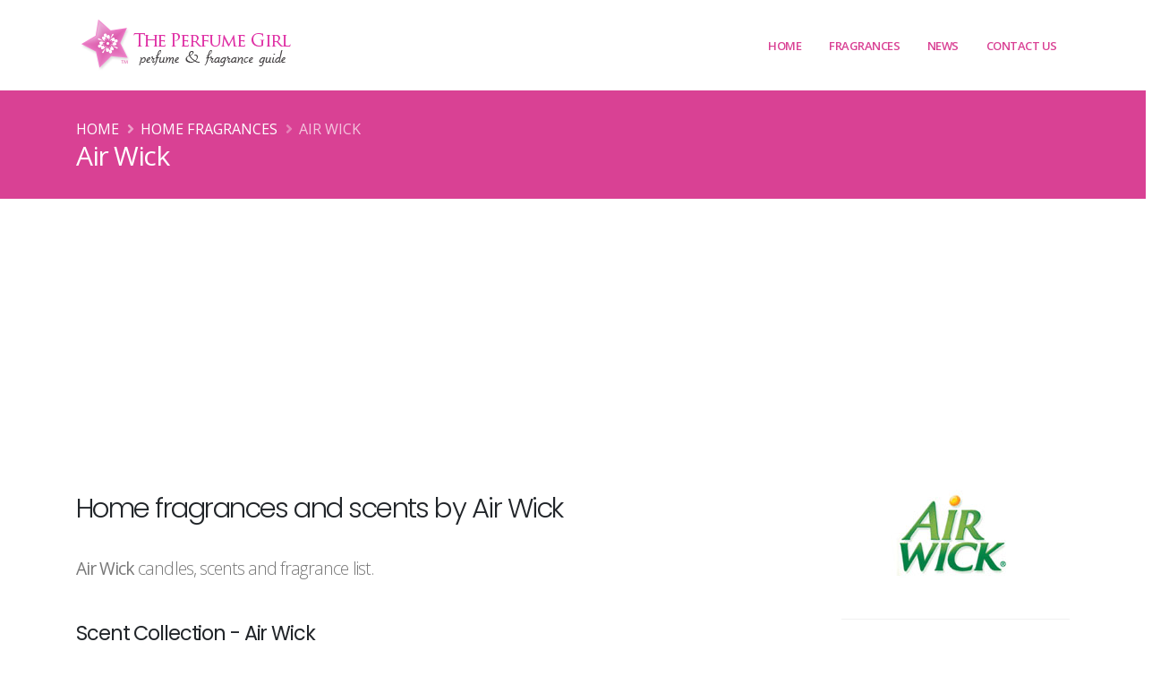

--- FILE ---
content_type: text/html; charset=UTF-8
request_url: https://www.theperfumegirl.com/perfumes/home-fragrances/air-wick/
body_size: 11119
content:

<!DOCTYPE html>
<html lang="en">
	<head>


<!-- Google Tag Manager -->
<script>(function(w,d,s,l,i){w[l]=w[l]||[];w[l].push({'gtm.start':
new Date().getTime(),event:'gtm.js'});var f=d.getElementsByTagName(s)[0],
j=d.createElement(s),dl=l!='dataLayer'?'&l='+l:'';j.async=true;j.src=
'https://www.googletagmanager.com/gtm.js?id='+i+dl;f.parentNode.insertBefore(j,f);
})(window,document,'script','dataLayer','GTM-K27X7N2');</script>
<!-- End Google Tag Manager -->

		<!-- Basic -->
		<meta charset="utf-8">
		<meta http-equiv="X-UA-Compatible" content="IE=edge">	

		<title>Air Wick Home Fragrances - Fashion Perfumes, Candles, Fragrances, Scents</title>	

		<meta name="description" content="Air Wick Home Fragrances: The Perfume Girl. Perfumes and colognes from fashion houses and perfume designers. Scent resources, perfume database, and campaign ad photos." />
		<meta name="keywords" content="Air Wick, home fragrances, scented candles, scented oils, room fresheneres, diffusers, perfumes, fragrances, perfume houses, fashion designs, fashion houses, scents, the perfume girl, perfume girl, theperfumegirl, perfumegirl, fragrance girl, the perfume girls, perfume girls, fragrance girls, the fragrance girl, base notes, essences, celebrity perfumes, celebrity fragrances, celebrity fashion perfume, the perfume girl, perfume girl, fragrance girl, perfume resources, perfume database, fragrance ads, perfume ads, perfume advertisements, fragrance advertisements">
		<meta name="author" content="theperfumegirl.com">
		<meta name="copyright" content="Copyright 2022 The Perfume Girl, Daisy Development">
		
		<!-- Open Graph Data -->
		<meta property="og:title" content="Air Wick Home Fragrances - Fashion Perfumes, Candles, Fragrances, Scents" />
		<meta property="og:url" content="http://www.theperfumegirl.com/perfumes/home-fragrances/air-wick/" />
		<meta property="og:type" content="website" />
		<meta property="og:description" content="Air Wick Home Fragrances: The Perfume Girl. Perfumes and colognes from fashion houses and perfume designers. Scent resources, perfume database, and campaign ad photos." />
				
		<!-- Twitter Card -->
		<meta name="twitter:card" content="summary" />
		<meta name="twitter:title" content="Air Wick Home Fragrances - Fashion Perfumes, Candles, Fragrances, Scents" />
		<meta name="twitter:description" content="Air Wick Home Fragrances: The Perfume Girl. Perfumes and colognes from fashion houses and perfume designers. Scent resources, perfume database, and campaign ad photos." />
		<meta name="twitter:url" content="http://www.theperfumegirl.com/perfumes/home-fragrances/air-wick/" />
		
		<!-- Favicon -->
		<link rel="shortcut icon" href="/img/favicon.ico" type="image/x-icon" />
		<link rel="apple-touch-icon" href="/img/apple-touch-icon.png">

		<!-- Mobile Metas -->
		<meta name="viewport" content="width=device-width, initial-scale=1, minimum-scale=1.0, shrink-to-fit=no">



		<!-- Web Fonts  -->
		<link id="googleFonts" href="https://fonts.googleapis.com/css?family=Open+Sans:300,400,600,700,800%7CPoppins:300,400,500,600,700,800%7CShadows+Into+Light&display=swap" rel="stylesheet" type="text/css">

		<!-- Vendor CSS -->
		<link rel="stylesheet" href="/vendor/bootstrap/css/bootstrap.min.css">
		<link rel="stylesheet" href="/vendor/fontawesome-free/css/all.min.css">
		<link rel="stylesheet" href="/vendor/animate/animate.compat.css">
		<link rel="stylesheet" href="/vendor/simple-line-icons/css/simple-line-icons.min.css">
		<link rel="stylesheet" href="/vendor/owl.carousel/assets/owl.carousel.min.css">
		<link rel="stylesheet" href="/vendor/owl.carousel/assets/owl.theme.default.min.css">
		<link rel="stylesheet" href="/vendor/magnific-popup/magnific-popup.min.css">

		<!-- Theme CSS -->
		<link rel="stylesheet" href="/css/theme.css">
		<link rel="stylesheet" href="/css/theme-elements.css">
		<link rel="stylesheet" href="/css/theme-blog.css">
		<link rel="stylesheet" href="/css/theme-shop.css">

		<!-- Current Page CSS -->
		<link rel="stylesheet" href="/vendor/circle-flip-slideshow/css/component.css">

		<!-- Skin CSS -->
		<link id="skinCSS" rel="stylesheet" href="/css/skins/default.css">

		<!-- Theme Custom CSS -->
		<link rel="stylesheet" href="/css/custom.css">

		<!-- Head Libs -->
		<script src="/vendor/modernizr/modernizr.min.js"></script>



<!-- Google Page-Level ads code -->
<script async src="https://pagead2.googlesyndication.com/pagead/js/adsbygoogle.js?client=ca-pub-0327448278974478"
     crossorigin="anonymous"></script>

	</head>
	<body data-plugin-page-transition>


<!-- Google Tag Manager (noscript) -->
<noscript><iframe src="https://www.googletagmanager.com/ns.html?id=GTM-K27X7N2"
height="0" width="0" style="display:none;visibility:hidden"></iframe></noscript>
<!-- End Google Tag Manager (noscript) -->
	
		<div class="body">

			<header id="header" class="header-effect-shrink" data-plugin-options="{'stickyEnabled': true, 'stickyEffect': 'shrink', 'stickyEnableOnBoxed': true, 'stickyEnableOnMobile': true, 'stickyChangeLogo': true, 'stickyStartAt': 120, 'stickyHeaderContainerHeight': 70}">
				<div class="header-body border-top-0">
					
					<div class="header-container container">
						<div class="header-row">
							<div class="header-column">
								<div class="header-row">
									<div class="header-logo">
										<a href="/">
											<img alt="The Perfume Girl" width="245" height="65" data-sticky-width="245" data-sticky-height="65" src="/tpg-img/the-perfume-girl-2.png">
										</a>
									</div>
								</div>
							</div>
							<div class="header-column justify-content-end">
								<div class="header-row">
									<div class="header-nav header-nav-stripe order-2 order-lg-1">
										<div class="header-nav-main header-nav-main-square header-nav-main-effect-1 header-nav-main-sub-effect-1">
											<nav class="collapse">
												<ul class="nav nav-pills" id="mainNav">
													<li>
														<a class="dropdown-item" href="/">
															Home
														</a>
													</li>
													<li class="dropdown dropdown-mega">
														<a class="dropdown-item dropdown-toggle" href="#">
															Fragrances
														</a>
														<ul class="dropdown-menu">
															<li>
																<div class="dropdown-mega-content">
																	<div class="row">
																		<div class="col-lg-3">
																			<span class="dropdown-mega-sub-title">Perfumes &amp; Fragrances</span>
																			<ul class="dropdown-mega-sub-nav">
																				<li><a class="dropdown-item" href="/perfumes/new-perfumes/">Recently Added Perfumes</a></li>
																				<li><a class="dropdown-item" href="/perfumes/fragrances/">Perfume Houses A - E</a></li>
																				<li><a class="dropdown-item" href="/perfumes/fragrances/page-2/">Perfume Houses F - O</a></li>
																				<li><a class="dropdown-item" href="/perfumes/fragrances/page-3/">Perfume Houses P - Z</a></li>
																				<li><a class="dropdown-item" href="/perfumes/fragrances/houses/">House List A-Z</a></li>
																			</ul>
																		</div>
																		<div class="col-lg-3">
																			<span class="dropdown-mega-sub-title">Fragrance List</span>
																			<ul class="dropdown-mega-sub-nav">
																				<li><a class="dropdown-item" href="/perfumes/perfume-list/">Perfume Index</a></li>
																				<li><a class="dropdown-item" href="/perfumes/celebrity-perfumes/">Celebrity Perfumes</a></li>
																				<li><a class="dropdown-item" href="/perfumes/bath-fragrances/">Bath &amp; Body</a></li>
																				<li><a class="dropdown-item" href="/perfumes/home-fragrances/">Home Fragrances</a></li>
																			</ul>
																		</div>
																		<div class="col-lg-3">
																			<span class="dropdown-mega-sub-title">Magazine Perfume Ads</span>
																			<ul class="dropdown-mega-sub-nav">
																				<li><a class="dropdown-item" href="/perfumes/magazine-ads/">Current Perfume Ads</a></li>
																				<li><a class="dropdown-item" href="/perfumes/magazine-ads/archives/">Magazine Ad Archives</a></li>
																			</ul>
																		</div>
																		<div class="col-lg-3">
																			<span class="dropdown-mega-sub-title">Perfume Resources</span>
																			<ul class="dropdown-mega-sub-nav">
																				<li><a class="dropdown-item" href="/perfumes/scents/">Scent Types</a></li>
																				<li><a class="dropdown-item" href="/perfumes/scents/perfume-strengths/">Scent Concentrations</a></li>
																				<li><a class="dropdown-item" href="/perfumes/scents/fragrance-notes/">Fragrance Notes - General</a></li>
																				<li><a class="dropdown-item" href="/perfumes/scents/perfume-notes/">Perfume Notes - Complete</a></li>
																				<li><a class="dropdown-item" href="/perfumes/perfumers/">Perfumers - Noses</a></li>
																				<li><a class="dropdown-item" href="/perfumes/resources/">Fragrance Resources</a></li>
																				<li><a class="dropdown-item" href="/perfumes/books/">Books - Perfume &amp; Fashion</a></li>
																				<li><a class="dropdown-item" href="/perfumes/scents/perfume-glossary/">Glossary</a></li>
																			</ul>
																		</div>
																	</div>
																</div>
															</li>
														</ul>
													</li>
													<li class="dropdown">
														<a class="dropdown-item dropdown-toggle" href="#">
															News
														</a>
														<ul class="dropdown-menu">
															<li>
																<a class="dropdown-item" href="/perfumes/articles/">Perfume Articles</a>
															</li>
															<li>
																<a class="dropdown-item" href="/perfumes/new-perfumes/">New Fragrances</a>
															</li>
															<li>
																<a class="dropdown-item" href="/fragrance/" target="_blank">Blog</a>
															</li>
														</ul>
													</li>
													<li class="dropdown">
														<a class="dropdown-item dropdown-toggle" href="#">
															Contact Us
														</a>
														<ul class="dropdown-menu">
															<li>
																<a class="dropdown-item" href="/perfumes/about/">About Us</a>
															</li>
															<li>
																<a class="dropdown-item" href="/perfumes/contact/">Contact Us</a>
															</li>
															<li>
																<a class="dropdown-item" href="/perfumes/search/">Search</a>
															</li>
														</ul>
													</li>
												</ul>
											</nav>
										</div>
										<button class="btn header-btn-collapse-nav" data-toggle="collapse" data-target=".header-nav-main nav">
											<i class="fas fa-bars"></i>
										</button>
									</div>
								</div>
							</div>
						</div>
					</div>
				</div>
			</header>

			<div role="main" class="main">
			
				<section class="page-header bg-color-primary page-header-md m-0">
					<div class="container">
						<div class="row">
							<div class="col-md-12 order-1">
								<ul class="breadcrumb d-block breadcrumb-light">
									<li><a href="/">Home</a></li>
									<li><a href="/perfumes/home-fragrances/">Home Fragrances</a></li>
									<li class="active">Air Wick</li>
								</ul>
							</div>
						</div>
						<div class="row">
							<div class="col-md-12 order-2">
								<h1 class="text-light">Air Wick</h1>
							</div>
						</div>
					</div>
				</section>
				
				<div class="container">

					<div class="row mt-4">
						<div class="col-md-9">
						 
							<div class="row">
								<div class="col-md-12">
								

								<h2>Home fragrances and scents by Air Wick</h2>
						
								<p class="lead"><strong>Air Wick</strong> candles, scents and fragrance list.</p>
								
								<hr class="invisible"> 


<h3 class="h6">Scent Collection - Air Wick</h3>

<hr />

<div class="perthx">


<div class="perth">
<a href="./fragrance-guide/"><img src="./fragrance-guide/images/fragrance-guide-th.gif" alt="Air Wick Fragrance Guide" /><br />Fragrance Guide</a>
</div>

<div class="perth">
<a href="./spring-scents/"><img src="./spring-scents/images/spring-scents-th.gif" alt="Air Wick Spring Scents" /><br />Spring Scents</a>
</div>

<div class="perth">
<a href="./air-wick-essential-mist-diffuser/"><img src="./air-wick-essential-mist-diffuser/images/air-wick-essential-mist-diffuser-th.gif" alt="Air Wick Essential Mist Diffuser" /><br />Essential Mist Diffuser</a>
</div>

<div class="perth">
<a href="./life-scents-holiday-collection/"><img src="./life-scents-holiday-collection/images/life-scents-holiday-collection-th.gif" alt="Air Wick Life Scents Holiday Collection Scents" /><br />Holiday Life Scents</a>
</div>

<div class="perth">
<a href="./air-wick-life-scents-spring/"><img src="./air-wick-life-scents-spring/images/air-wick-life-scents-spring-th.gif" alt="Air Wick Life Scents Spring home fragrances" /><br />Spring Life Scents</a>
</div>

<div class="perth">
<a href="./holidays-collection/"><img src="./holidays-collection/images/holidays-collection-th.gif" alt="Air Wick Holidays Collection Scents" /><br />Holiday Collection</a>
</div>

<div class="perth">
<a href="./air-wick-national-park-limited-edition/"><img src="./air-wick-national-park-limited-edition/images/air-wick-national-park-collection-th.gif" alt="Air Wick National Park Limited Edition home fragrances" /><br />National Park Limited Edition</a>
</div>

<div class="perth">
<a href="./air-wick-national-park-fall-collection/"><img src="./air-wick-national-park-fall-collection/images/air-wick-national-park-fall-collection-th.gif" alt="Air Wick National Park Fall Collection home fragrances" /><br />National Park Fall Collection </a>
</div>

<div class="perth">
<a href="./air-wick-national-park-collection/"><img src="./air-wick-national-park-collection/images/airwick-national-park-collection-th.gif" alt="Air Wick National Park Collection home fragrances" /><br />National Park Collection </a>
</div>

<div class="perth">
<a href="./holiday-lights-2011/"><img src="./holiday-lights-2011/images/holiday-lights-th.gif" alt="Holiday Lights Collection Air Wick home fragrances" /><br />Holiday Lights </a>
</div>

<div class="perth">
<a href="./airwick-white-lily-orchid/"><img src="./airwick-white-lily-orchid/images/airwick-white-lily-orchid-th.gif" alt="White Lily and Orchid, Air Wick" /><br />White Lily &amp; Orchid</a>
</div>

<div class="perth">
<a href="./airwick-white-peach-magnolia/"><img src="./airwick-white-peach-magnolia/images/airwick-white-peach-magnolia-th.gif" alt="White Peach and Magnolia, Air Wick" /><br />White Peach &amp; Magnolia</a>
</div>


</div>


<div class="clrb"></div>
<hr class="invisible" />



<h4 class="h6">Product Collection - Air Wick</h4>
<hr />
<div class="row">
 
<div class="col-md-4 mb25">
	<img src="./images/air-wick-air-freshener.jpg" alt="Air Wick Air Freshener" class="icenter" /><br />
	<div class="h6 center">Air Freshener</div>
	AIR WICK&reg; Air Fresheners use 100% natural propellant. Unlike traditional aerosols that release chemical propellants with fragrance, AIR WICK Air Fresheners utilizes compressed fresh air to propel a soft, gentle mist, delivering a cleaner fragrance experience.<br /> Size: 8 oz / $2.79
</div>
 
<div class="col-md-4 mb25">
	<img src="./images/air-wick-freshmatic-ultra.jpg" alt="Air Wick Freshmatic Ultra" class="icenter" /><br />
	<div class="h6 center">Freshmatic Ultra</div>
	Time-released fragrances that are subtle, but give you the confidence of knowing that your home is always welcoming and pleasurable for family and unexpected guests. Just set to your preferred fragrance level and enjoy continuous freshness. Three time interval settings are available - 9, 18, or 36 minutes. Starter Kit / $13.25
</div>
 
<div class="col-md-4 mb25">
	<img src="./images/air-wick-scented-oils.jpg" alt="Air Wick Scented Oils" class="icenter" /><br />
	<div class="h6 center">Scented Oils</div>
	A warm and consistent long-lasting fragrance. The advanced design allows you to adjust the fragrance to the level you desire. It comes with a rotating plug for horizontal and vertical outlets and leaves the second outlet free. When the oil runs out of oil, simply replace with any AIR WICK Scented Oil refill. Size: 0.71oz / $1.19 - $2.59
</div>


<div class="col-md-4 mb25">
	<img src="./images/air-wick-stick-ups.jpg" alt="Air Wick Stick Ups" class="icenter" /><br />
	<div class="h6 center">Stick Ups</div>
	Place directly at the source of odors in small places like garbage bins, diaper pails, closets, the pantry, litter boxes, near toilets or in the car. With a simple twist, adjust the disc to the desired level of freshness. Stop big odors in small places. Size: 2 disks / $2.35
</div>

<div class="col-md-4 mb25">
	<img src="./images/air-wick-candles.jpg" alt="Air Wick Scented Candles" class="icenter" /><br />
	<div class="h6 center">Scented Candles</div>
	Create a warm, welcoming environment with scented candles. Add an invigorating fragrance and a warm glow to your home. Ideal for kitchens, bedrooms, and living spaces. Glass containers enhance home decor. Size: 5oz / $5
</div>

<div class="col-md-4 mb25">
	<img src="./images/air-wick-wax-melts.jpg" alt="Air Wick Wax Melts" class="icenter" /><br />
	<div class="h6 center">Wax Melts</div>
	Fill your home with the rich, diffused fragrance of wax melts. Let the aroma from these long lasting scent filled blocks slowly diffuse in your home. Contains natural essential oils. Pack of eight wax melts cubes lasts up to 160 hours. Size: 8ct - 3.1oz / $3
</div>

<div class="col-md-4 mb25">
	<img src="./images/air-wick-aroma-sphere.jpg" alt="Air Wick Armoma Sphere" class="icenter" /><br />
	<div class="h6 center">Aroma Sphere</div>
	Decorate and refresh the air in your home with Aroma Sphere fragrances! Enjoy the refreshing fragrances without having to worry about batteries or plugs! Lasts up to 8 weeks. Size: 2.5oz / $7
</div>

<div class="col-md-4 mb25">
	<a href="./fragrance-guide/" class="h4text center"><img src="/perfumes/img/fragrance-guide-md.jpg" alt="Air Wick Fragrance Guide" class="icenter" /><br />Fragrance Guide</a>
	<br /> 
	Learn more and view all available scents in this bath and body collection line - <a href="./fragrance-guide/">fragrance list</a>. 
</div>

</div>
<div class="clrb"></div>
<hr class="invisible" />



<h5 class="h6">About Air Wick</h5>
<hr />

<p><b>Air Wick home fragrances</b>: Air Wick is a brand of air fresheners manufactured by Reckitt Benchiser.</p>

<p><b>Contact Air Wick</b><br />
Consumer Relations<br />
Reckitt Benckiser LLC<br />
Parsippany, NJ 07054 - 0224<br />
Tel. 1-800-228-4722 | 
<a href="http://www.airwick.us/" target="_blank" onClick="javascript: pageTracker._trackPageview('/outgoing/airwick.com');">airwick.us</a></p>

<div class="clrb"></div>



<div class="text-center mb-1">
<div class="addthis_sharing_toolbox"></div>
</div>  


								</div>
							</div>
						</div>
				
						
						<div class="col-md-3">
						
						<img src="./images/air-wick.jpg" alt="Air Wick home fragrances" class="img-responsive">
						<hr class="tall">


						<aside class="sidebar">



<!--| The Perfume Girl google custom search |-->
<script async src="https://cse.google.com/cse.js?cx=partner-pub-0327448278974478:4785604322">
</script>
<div class="gcse-searchbox-only"></div>



<div class="fraghs">
<form name="jump1" id="fraghs">
<select class="fraghouse" name="myjumpbox" size="1" OnChange="location.href=jump1.myjumpbox.options[selectedIndex].value">
<option selected value="/perfumes/fragrances/">Fragrances...</option>
<option value="/perfumes/bath-fragrances/">-- Bath &amp; Body</option>
<option value="/perfumes/home-fragrances/">-- Home Fragrances</option>
<option value="/perfumes/fragrances/">Perfume Houses...</option>
<option value="/perfumes/fragrances/10-corso-como/">10 Corso Como</option>
<option value="/perfumes/fragrances/4711/">4711</option>
<option value="/perfumes/fragrances/a-dozen-roses/">A Dozen Roses</option>
<option value="/perfumes/fragrances/abercrombie-and-fitch/">Abercrombie &amp; Fitch</option>
<option value="/perfumes/fragrances/acqua-di-parma/">Acqua di Parma</option>
<option value="/perfumes/fragrances/adam-levine/">Adam Levine</option>
<option value="/perfumes/fragrances/adidas/">Adidas</option>
<option value="/perfumes/fragrances/adolfo-dominguez/">Adolfo Dominguez</option>
<option value="/perfumes/fragrances/adrienne-vittadini/">Adrienne Vittadini</option>
<option value="/perfumes/fragrances/aedes-de-venustas/">Aedes de Venustas</option>
<option value="/perfumes/fragrances/aerin/">Aerin</option>
<option value="/perfumes/fragrances/aeropostale/">Aeropostale</option>
<option value="/perfumes/fragrances/aftelier-perfumes/">Afterlier Perfumes</option>
<option value="/perfumes/fragrances/agatha-ruiz-de-la-prada/">Agatha Ruiz de la Prada</option>
<option value="/perfumes/fragrances/agent-provocateur/">Agent Provocateur</option>
<option value="/perfumes/fragrances/alaia/">Alaia</option>
<option value="/perfumes/fragrances/alain-delon/">Alain Delon</option>
<option value="/perfumes/fragrances/albert-nipon/">Albert Nipon</option>
<option value="/perfumes/fragrances/alessandro-dell-acqua/">Alessandro Dell'Acqua</option>
<option value="/perfumes/fragrances/american-beauty-cosmetics/">American Beauty</option>
<option value="/perfumes/fragrances/american-eagle-outfitters/">American Eagle Outfitters</option>
<option value="/perfumes/fragrances/amouage/">Amouage</option>
<option value="/perfumes/fragrances/anjou/">Anjou</option>
<option value="/perfumes/fragrances/anna-sui">Anna Sui</option>
<option value="/perfumes/fragrances/annick-goutal">Annick Goutal</option>
<option value="/perfumes/fragrances/ariana-grande/">Ariana Grande</option>
<option value="/perfumes/fragrances/arquiste/">Arquiste</option>
<option value="/perfumes/fragrances/atelier-cologne/">Atelier Cologne</option>
<option value="/perfumes/fragrances/avon/">Avon</option>
<option value="/perfumes/fragrances/avril-lavigne/">Avril Lavigne</option>
<option value="/perfumes/fragrances/azzaro/">Azzaro</option>
<option value="/perfumes/fragrances/balenciaga/">Balenciaga</option>
<option value="/perfumes/fragrances/balmain/">Balmain</option>
<option value="/perfumes/fragrances/banana-republic/">Banana Republic</option>
<option value="/perfumes/fragrances/bath-and-body-works/">Bath &amp; Body Works</option>
<option value="/perfumes/fragrances/bcbg-maxazria/">BCBGMAXAZRIA</option>
<option value="/perfumes/fragrances/bebe/">bebe</option>
<option value="/perfumes/fragrances/benefit/">Benefit</option>
<option value="/perfumes/fragrances/betsey-johnson/">Betsey Johnson</option>
<option value="/perfumes/fragrances/beyonce/">Beyonce</option>
<option value="/perfumes/fragrances/billie-eilish/">Billie Eilish</option>
<option value="/perfumes/fragrances/blumarine/">Blumarine</option>
<option value="/perfumes/fragrances/boadicea-the-victorious/">Boadicea the Victorious</option>
<option value="/perfumes/fragrances/bobbi-brown/">Bobbi Brown</option>
<option value="/perfumes/fragrances/bond-no-9/">Bond No. 9</option>
<option value="/perfumes/fragrances/bottega-veneta/">Bottega Veneta</option>
<option value="/perfumes/fragrances/boucheron/">Boucheron</option>
<option value="/perfumes/fragrances/brash/">Brash</option>
<option value="/perfumes/fragrances/britney-spears/">Britney Spears</option>
<option value="/perfumes/fragrances/bulgari/">Bulgari</option>
<option value="/perfumes/fragrances/burberry/">Burberry</option>
<option value="/perfumes/fragrances/by-kilian/">By Kilian</option>
<option value="/perfumes/fragrances/byredo/">Byredo</option>
<option value="/perfumes/fragrances/cacharel/">Cacharel</option>
<option value="/perfumes/fragrances/calvin-klein/">Calvin Klein</option>
<option value="/perfumes/fragrances/candies/">Candie's</option>
<option value="/perfumes/fragrances/carolina-herrera/">Carolina Herrera</option>
<option value="/perfumes/fragrances/cartier/">Cartier</option>
<option value="/perfumes/fragrances/carven/">Carven</option>
<option value="/perfumes/fragrances/caudalie/">Caudalie</option>
<option value="/perfumes/fragrances/celine/">Celine</option>
<option value="/perfumes/fragrances/celine-dion/">Celine Dion</option>
<option value="/perfumes/fragrances/chanel/">Chanel</option>
<option value="/perfumes/fragrances/chantecaille/">Chantecaille</option>
<option value="/perfumes/fragrances/chloe/">Chloe</option>
<option value="/perfumes/fragrances/chopard/">Chopard</option>
<option value="/perfumes/fragrances/christian-louboutin/">Christian Louboutin</option>
<option value="/perfumes/fragrances/christian-siriano/">Christian Siriano</option>
<option value="/perfumes/fragrances/christina-aguilera/">Christina Aguilera</option>
<option value="/perfumes/fragrances/clean/">Clean</option>
<option value="/perfumes/fragrances/clinique/">Clinique</option>
<option value="/perfumes/fragrances/clive-christian/">Clive Christian</option>
<option value="/perfumes/fragrances/coach/">Coach</option>
<option value="/perfumes/fragrances/comme-des-garcons/">Comme des Garcons</option>
<option value="/perfumes/fragrances/comptoir-sud-pacifique/">Comptoir Sud Pacifique</option>
<option value="/perfumes/fragrances/costume-national/">Costume National</option>
<option value="/perfumes/fragrances/coty/">Coty</option>
<option value="/perfumes/fragrances/crabtree-and-evelyn/">Crabtree &amp; Evelyn</option>
<option value="/perfumes/fragrances/creed/">Creed</option>
<option value="/perfumes/fragrances/curve/">Curve</option>
<option value="/perfumes/fragrances/daisy-fuentes/">Daisy Fuentes</option>
<option value="/perfumes/fragrances/dana/">Dana</option>
<option value="/perfumes/fragrances/daniel-de-fasson/">Daniel de Fasson</option>
<option value="/perfumes/fragrances/david-yurman/">David Yurman</option>
<option value="/perfumes/fragrances/davidoff/">Davidoff</option>
<option value="/perfumes/fragrances/demeter-fragrance/">Demeter</option>
<option value="/perfumes/fragrances/derek-lam/">Derek Lam</option>
<option value="/perfumes/fragrances/diane-von-furstenberg/">Diane von Furstenberg</option>
<option value="/perfumes/fragrances/diesel/">Diesel</option>
<option value="/perfumes/fragrances/dior/">Dior</option>
<option value="/perfumes/fragrances/diptyque/">Diptyque</option>
<option value="/perfumes/fragrances/dolce-gabbana/">Dolce &amp; Gabbana</option>
<option value="/perfumes/fragrances/dkny/">DKNY Donna Karan</option>
<option value="/perfumes/fragrances/ds-and-durga/">D.S. &amp; Durga</option>
<option value="/perfumes/fragrances/dsquared2/">Dsquared2</option>
<option value="/perfumes/fragrances/eau-d-italie/">Eau d'Italie</option>
<option value="/perfumes/fragrances/eau-de-juice-cosmopolitan/">Eau de Juice</option>
<option value="/perfumes/fragrances/ed-hardy/">Ed Hardy</option>
<option value="/perfumes/fragrances/elie-saab/">Elie Saab</option>
<option value="/perfumes/fragrances/elizabeth-and-james/">Elizabeth and James</option>
<option value="/perfumes/fragrances/elizabeth-arden/">Elizabeth Arden</option>
<option value="/perfumes/fragrances/elizabeth-taylor/">Elizabeth Taylor</option>
<option value="/perfumes/articles/2020/elle-l-edition-perfume/">Elle</option>
<option value="/perfumes/fragrances/ellis-brooklyn/">Ellis Brooklyn</option>
<option value="/perfumes/fragrances/escada/">Escada</option>
<option value="/perfumes/fragrances/escentric-molecules/">Escentric Molecules</option>
<option value="/perfumes/fragrances/estee-lauder/">Estee Lauder</option>
<option value="/perfumes/fragrances/etat-libre-d-orange/">Etat Libre d'Orange</option>
<option value="/perfumes/fragrances/etro/">Etro</option>
<option value="/perfumes/fragrances/eva-longoria/">Eva Longoria</option>
<option value="/perfumes/fragrances/ex-nihilo/">Ex Nihilo</option>
<option value="/perfumes/fragrances/express/">Express</option>
<option value="/perfumes/fragrances/faberge/">Faberge</option>
<option value="/perfumes/fragrances/faith-hill/">Faith Hill</option>
<option value="/perfumes/fragrances/fendi/">Fendi</option>
<option value="/perfumes/fragrances/flirt/">Flirt!</option>
<option value="/perfumes/fragrances/floral-street/">Floral Street</option>
<option value="/perfumes/fragrances/flower-beauty/">Flower Beauty</option>
<option value="/perfumes/fragrances/frederic-malle/">Frederic Malle</option>
<option value="/perfumes/fragrances/fresh/">Fresh</option>
<option value="/perfumes/fragrances/giorgio-armani/">Giorgio Armani</option>
<option value="/perfumes/fragrances/givenchy/">Givenchy</option>
<option value="/perfumes/fragrances/gloria-vanderbilt/">Gloria Vanderbilt</option>
<option value="/perfumes/fragrances/good-chemistry/">Good Chemistry</option>
<option value="/perfumes/fragrances/gorilla-perfumes/">Gorilla Perfumes by Lush</option>
<option value="/perfumes/fragrances/gucci/">Gucci</option>
<option value="/perfumes/fragrances/guerlain/">Guerlain</option>
<option value="/perfumes/fragrances/guess/">Guess</option>
<option value="/perfumes/fragrances/halle-berry/">Halle Berry</option>
<option value="/perfumes/fragrances/hanae-mori/">Hanae Mori</option>
<option value="/perfumes/fragrances/harajuku-lovers/">Harajuku Lovers</option>
<option value="/perfumes/fragrances/harvey-prince/">Harvey Prince</option>
<option value="/perfumes/fragrances/heeley/">Heeley</option>
<option value="/perfumes/fragrances/heidi-klum/">Heidi Klum</option>
<option value="/perfumes/fragrances/henry-rose/">Henry Rose</option>
<option value="/perfumes/fragrances/hermes/">Hermes</option>
<option value="/perfumes/fragrances/honore-des-pres/">Honore des Pres</option>
<option value="/perfumes/fragrances/houbigant/">Houbigant</option>
<option value="/perfumes/fragrances/hugo-boss/">Hugo Boss</option>
<option value="/perfumes/fragrances/isaac-mizrahi/">Isaac Mizrahi</option>
<option value="/perfumes/fragrances/issey-miyake/">Issey Miyake</option>
<option value="/perfumes/fragrances/ivanka-trump/">Ivanka Trump</option>
<option value="/perfumes/fragrances/j-del-pozo/">J del Pozo</option>
<option value="/perfumes/fragrances/jafra/">Jafra</option>
<option value="/perfumes/fragrances/jason-wu/">Jason Wu</option>
<option value="/perfumes/fragrances/jean-couturier/">Jean Couturier</option>
<option value="/perfumes/fragrances/jean-patou/">Jean Patou</option>
<option value="/perfumes/fragrances/jean-paul-gaultier/">Jean Paul Gaultier</option>
<option value="/perfumes/fragrances/jennifer-aniston/">Jennifer Aniston</option>
<option value="/perfumes/fragrances/jennifer-lopez/">Jennifer Lopez</option>
<option value="/perfumes/fragrances/jessica-mcclintock/">Jessica McClintock</option>
<option value="/perfumes/fragrances/jessica-simpson/">Jessica Simpson</option>
<option value="/perfumes/fragrances/jimmy-choo/">Jimmy Choo</option>
<option value="/perfumes/fragrances/jo-malone/">Jo Malone</option>
<option value="/perfumes/fragrances/john-varvatos/">John Varvatos</option>
<option value="/perfumes/fragrances/jordin-sparks/">Jordin Sparks</option>
<option value="/perfumes/fragrances/jovan/">Jovan</option>
<option value="/perfumes/fragrances/juicy-couture/">Juicy Couture</option>
<option value="/perfumes/fragrances/juliette-has-a-gun/">Juliette Has a Gun</option>
<option value="/perfumes/fragrances/justin-bieber/">Justin Bieber</option>
<option value="/perfumes/fragrances/kai-fragrance/">Kai</option>
<option value="/perfumes/fragrances/kate-spade/">Kate Spade</option>
<option value="/perfumes/fragrances/kate-walsh/">Kate Walsh</option>
<option value="/perfumes/fragrances/katy-perry/">Katy Perry</option>
<option value="/perfumes/fragrances/keiko-mecheri/">Keiko Mecheri</option>
<option value="/perfumes/fragrances/keith-urban/">Keith Urban</option>
<option value="/perfumes/fragrances/kenneth-cole/">Kenneth Cole</option>
<option value="/perfumes/fragrances/kenzo/">Kenzo</option>
<option value="/perfumes/fragrances/khloe-and-lamar/">Khloe and Lamar</option>
<option value="/perfumes/fragrances/kiehls/">Kiehl's</option>
<option value="/perfumes/fragrances/by-kilian/">Kilian</option>
<option value="/perfumes/fragrances/kim-kardashian/">Kim Kardashian</option>
<option value="/perfumes/fragrances/kylie-minogue/">Kylie Minogue</option>
<option value="/perfumes/fragrances/artisan-parfumeur/">L'Artisan Parfumeur</option>
<option value="/perfumes/fragrances/l-occitane-en-provence/">L'Occitane en Provence</option>
<option value="/perfumes/fragrances/l-wren-scott/">L'Wren Scott</option>
<option value="/perfumes/fragrances/lacoste/">Lacoste</option>
<option value="/perfumes/fragrances/lady-gaga/">Lady Gaga</option>
<option value="/perfumes/fragrances/lalique/">Lalique</option>
<option value="/perfumes/fragrances/lancome/">Lancome</option>
<option value="/perfumes/fragrances/lanvin/">Lanvin</option>
<option value="/perfumes/fragrances/le-labo/">Le Labo</option>
<option value="/perfumes/fragrances/leilani-bishop/">Leilani Bishop</option>
<option value="/perfumes/fragrances/lisa-hoffman/">Lisa Hoffman</option>
<option value="/perfumes/fragrances/liz-claiborne/">Liz Claiborne</option>
<option value="/perfumes/fragrances/loewe/">Loewe</option>
<option value="/perfumes/fragrances/louis-vuitton/">Louis Vuitton</option>
<option value="/perfumes/fragrances/lr-health-beauty-systems/">LR Health &amp; Beauty</option>
<option value="/perfumes/fragrances/lucky-brand/">Lucky Brand</option>
<option value="/perfumes/fragrances/lucy-b-cosmetics/">Lucy B.</option>
<option value="/perfumes/fragrances/lush/">Lush</option>
<option value="/perfumes/fragrances/madonna/">Madonna</option>
<option value="/perfumes/fragrances/maison-francis-kurkdjian/">Maison Francis Kurkdjian</option>
<option value="/perfumes/fragrances/maison-martin-margiela/">Maison Martin Margiela</option>
<option value="/perfumes/fragrances/marc-ecko/">Marc Ecko</option>
<option value="/perfumes/fragrances/marc-jacobs/">Marc Jacobs</option>
<option value="/perfumes/fragrances/marchesa/">Marchesa</option>
<option value="/perfumes/fragrances/mariah-carey/">Mariah Carey</option>
<option value="/perfumes/fragrances/mark/">Mark by Avon</option>
<option value="/perfumes/fragrances/marni/">Marni</option>
<option value="/perfumes/fragrances/mary-kay/">Mary Kay</option>
<option value="/perfumes/fragrances/mary-j-blige/">Mary J Blige</option>
<option value="/perfumes/fragrances/max-factor/">Max Factor</option>
<option value="/perfumes/fragrances/memo-fragrances/">Memo Paris</option>
<option value="/perfumes/fragrances/michael-jordan/">Michael Jordan</option>
<option value="/perfumes/fragrances/michael-kors/">Michael Kors</option>
<option value="/perfumes/fragrances/miller-harris/">Miller Harris</option>
<option value="/perfumes/fragrances/miu-miu/">Miu Miu</option>
<option value="/perfumes/fragrances/molinard/">Molinard</option>
<option value="/perfumes/fragrances/molton-brown/">Molton Brown</option>
<option value="/perfumes/fragrances/montale-parfums/">Montale</option>
<option value="/perfumes/fragrances/montblanc/">Montblanc</option>
<option value="/perfumes/fragrances/moschino/">Moschino</option>
<option value="/perfumes/fragrances/thierry-mugler/">Mugler</option>
<option value="/perfumes/fragrances/musc-et-madame/">Musc et Madame</option>
<option value="/perfumes/fragrances/narciso-rodriguez/">Narciso Rodriguez</option>
<option value="/perfumes/fragrances/natori/">Natori</option>
<option value="/perfumes/fragrances/nautica/">Nautica</option>
<option value="/perfumes/fragrances/nest-fragrances/">Nest Fragrances</option>
<option value="/perfumes/fragrances/nicki-minaj/">Nicki Minaj</option>
<option value="/perfumes/fragrances/nicole-miller/">Nicole Miller</option>
<option value="/perfumes/fragrances/nicole-richie/">Nicole Richie</option>
<option value="/perfumes/fragrances/nina-ricci/">Nina Ricci</option>
<option value="/perfumes/fragrances/nine-west/">Nine West</option>
<option value="/perfumes/fragrances/nomenclature/">Nomenclature</option>
<option value="/perfumes/fragrances/norell/">Norell</option>
<option value="/perfumes/fragrances/odin-new-york/">Odin New York</option>
<option value="/perfumes/fragrances/old-spice/">Old Spice</option>
<option value="/perfumes/fragrances/organic-glam/">Organic Glam</option>
<option value="/perfumes/fragrances/oriflame/">Oriflame</option>
<option value="/perfumes/fragrances/oscar-de-la-renta/">Oscar de la Renta</option>
<option value="/perfumes/fragrances/pacifica/">Pacifica</option>
<option value="/perfumes/fragrances/paco-rabanne/">Paco Rabanne</option>
<option value="/perfumes/fragrances/paloma-picasso/">Paloma Picasso</option>
<option value="/perfumes/fragrances/paris-hilton/">Paris Hilton</option>
<option value="/perfumes/fragrances/paul-smith/">Paul Smith</option>
<option value="/perfumes/fragrances/penguin/">Penguin</option>
<option value="/perfumes/fragrances/penhaligon/">Penhaligon's</option>
<option value="/perfumes/fragrances/perfumers-workshop/">Perfumer's Workshop</option>
<option value="/perfumes/fragrances/perry-ellis/">Perry Ellis</option>
<option value="/perfumes/fragrances/philosophy/">Philosophy</option>
<option value="/perfumes/fragrances/pinrose/">Pinrose</option>
<option value="/perfumes/fragrances/playboy/">Playboy</option>
<option value="/perfumes/fragrances/prada/">Prada</option>
<option value="/perfumes/fragrances/ralph-lauren/">Ralph Lauren</option>
<option value="/perfumes/fragrances/red-flower/">Red Flower</option>
<option value="/perfumes/fragrances/reem-acra/">Reem Acra</option>
<option value="/perfumes/fragrances/regime-des-fleurs/">Regime des Fleurs</option>
<option value="/perfumes/fragrances/revlon/">Revlon</option>
<option value="/perfumes/fragrances/rihanna/">Rihanna</option>
<option value="/perfumes/fragrances/robert-piguet/">Robert Piguet</option>
<option value="/perfumes/fragrances/roberto-cavalli/">Roberto Cavalli</option>
<option value="/perfumes/fragrances/royal-apothic/">Royal Apothic</option>
<option value="/perfumes/fragrances/salvatore-ferragamo/">Salvatore Ferragamo</option>
<option value="/perfumes/fragrances/santa-maria-novella/">Santa Maria Novella</option>
<option value="/perfumes/fragrances/sarah-jessica-parker/">Sarah Jessica Parker</option>
<option value="/perfumes/fragrances/elsa-schiaparelli/">Schiaparelli</option>
<option value="/perfumes/fragrances/sean-john/">Sean John</option>
<option value="/perfumes/fragrances/selena-gomez/">Selena Gomez</option>
<option value="/perfumes/fragrances/serge-lutens/">Serge Lutens</option>
<option value="/perfumes/fragrances/serge-normant/">Serge Normant</option>
<option value="/perfumes/fragrances/shakira/">Shakira</option>
<option value="/perfumes/fragrances/shiseido/">Shiseido</option>
<option value="/perfumes/fragrances/sisley/">Sisley</option>
<option value="/perfumes/fragrances/skylar/">Skylar</option>
<option value="/perfumes/fragrances/spadaro/">Spadaro</option>
<option value="/perfumes/fragrances/stella-mccartney/">Stella McCartney</option>
<option value="/perfumes/fragrances/stetson/">Stetson</option>
<option value="/perfumes/fragrances/strange-invisible-perfumes/">Strange Invisible Perfumes</option>
<option value="/perfumes/fragrances/swarovski/">Swarovski</option>
<option value="/perfumes/fragrances/tauer-perfumes/">Tauer Perfumes</option>
<option value="/perfumes/fragrances/taylor-swift/">Taylor Swift</option>
<option value="/perfumes/fragrances/the-body-shop/">The Body Shop</option>
<option value="/perfumes/fragrances/the-harmonist/">The Harmonist</option>
<option value="/perfumes/fragrances/the-lab-room/">The Lab Room</option>
<option value="/perfumes/fragrances/thierry-mugler/">Thierry Mugler</option>
<option value="/perfumes/fragrances/thymes/">Thymes</option>
<option value="/perfumes/fragrances/tiffany/">Tiffany &amp; Company</option>
<option value="/perfumes/fragrances/tim-mcgraw/">Tim McGraw</option>
<option value="/perfumes/fragrances/tocca/">Tocca</option>
<option value="/perfumes/fragrances/todd-oldham/">Todd Oldham</option>
<option value="/perfumes/fragrances/tom-ford/">Tom Ford</option>
<option value="/perfumes/fragrances/tommy-bahama/">Tommy Bahama</option>
<option value="/perfumes/fragrances/tommy-hilfiger/">Tommy Hilfiger</option>
<option value="/perfumes/fragrances/tory-burch/">Tory Burch</option>
<option value="/perfumes/fragrances/true-religion/">True Religion</option>
<option value="/perfumes/fragrances/tsi-la-organics/">Tsi-La Organics</option>
<option value="/perfumes/fragrances/twilight-beauty/">Twilight Beauty</option>
<option value="/perfumes/fragrances/usher/">Usher</option>
<option value="/perfumes/fragrances/valentino/">Valentino</option>
<option value="/perfumes/fragrances/van-cleef-arpels/">Van Cleef &amp; Arpels</option>
<option value="/perfumes/fragrances/vera-bradley/">Vera Bradley</option>
<option value="/perfumes/fragrances/vera-wang/">Vera Wang</option>
<option value="/perfumes/fragrances/versace/">Versace</option>
<option value="/perfumes/fragrances/victorias-secret/">Victoria's Secret</option>
<option value="/perfumes/fragrances/viktor-rolf">Viktor &amp; Rolf</option>
<option value="/perfumes/fragrances/vince-camuto">Vince Camuto</option>
<option value="/perfumes/fragrances/wholearth">Wholearth</option>
<option value="/perfumes/fragrances/x-ray-profumo/">X-Ray Profumo</option>
<option value="/perfumes/fragrances/yves-rocher/">Yves Rocher</option>
<option value="/perfumes/fragrances/yves-saint-laurent/">Yves Saint Laurent</option>
</select>
</form>
</div>
							

								<div class="clrb"></div>
								<hr />


								<h4 class="t-alt font-weight-normal">New Perfumes - Trending</h4>

								<div>
		
	
		
<div class="img-thumbnail center mb-3">
	<a href="/perfumes/bath-fragrances/bath-and-body-works/spring-scents-2026/">
		<img src="/perfumes/bath-fragrances/bath-and-body-works/spring-scents-2026/spring-scents-2026.jpg" alt="Bath &amp; Body Works Spring Scents 2026" class="medimg img-fluid" /><br />
		Bath &amp; Body Works <br />Spring Scents
	</a>
</div>  

<div class="img-thumbnail center mb-3">
	<a href="/perfumes/fragrances/coach/coach-dreams-starlight/">
		<img src="/perfumes/fragrances/coach/coach-dreams-starlight/coach-dreams-starlight.jpg" alt="Coach Dreams Starlight Perfume 2025" class="medimg img-fluid" /><br />
		Coach <br />Dreams Starlight
	</a>
</div>
	
<div class="img-thumbnail center mb-3">
	<a href="/perfumes/fragrances/viktor-rolf/flowerbomb-pretty-peony/">
		<img src="/perfumes/fragrances/viktor-rolf/flowerbomb-pretty-peony/flowerbomb-pretty-peony.jpg" alt="Viktor &amp; Rolf Flowerbomb Pretty Peony perfume bottle" class="medimg img-fluid" /><br />
		Viktor &amp; Rolf <br>Flowerbomb Pretty Peony
	</a>
</div>


								</div>		 
								<hr />
								<div class="center">
									<a href="/perfumes/new-perfumes/">All Recently Added Perfumes</a><br />
									<a href="/perfumes/articles/">Read Perfume Articles</a>
								</div> 
								<hr />
								

								

							</aside>
							
							
						</div>
					</div>
				</div>
				
			<section class="section section-default section-with-divider section-center mb-0">
				<div class="divider divider-solid divider-style-4">
					<i class="fas fa-chevron-down"></i>
				</div>
				<div class="container">
					<div class="row">
						<div class="col">
							<h3 class="text-transform-none mb-2">Learn about all the <strong>candles &amp; home fragrance</strong> collections! <a href="/perfumes/home-fragrances/" class="btn btn-lg btn-primary ml-2" data-appear-animation="bounceIn">Home Fragrances</a></h3>
						</div>
					</div>
				</div>
			</section>
				


			<footer id="footer" class="bg-color-primary border-top-0 mt-0">
				<div class="container">
					<div class="row py-5">
						<div class="col-md-6 col-lg-3 mb-4 mb-lg-0">
							<h4 class="text-5 mb-3 font-weight-normal">Newsletter</h4>
							<p class="pr-1 text-color-light">Keep up on the latest celebrity beauty, fashion &amp; perfume news!</p>
			
							<a href="/perfumes/news/" class="btn btn-info btn-sm">Newsletter Sign Up!</a>
						</div>
						<div class="col-md-6 col-lg-4 mb-4 mb-lg-0">
	<h4 class="text-4 mb-3 font-weight-normal">Latest Perfumes</h4>
	<div class="row lightbox mt-2 mx-0" data-plugin-options="{'delegate': 'a.lightbox-portfolio', 'type': 'image', 'gallery': {'enabled': true}}">
		<div class="col-4 col-md-4 pr-2 pl-0 mb-2">
			<div class="image-gallery-item">
				<a href="/perfumes/bath-fragrances/bath-and-body-works/spring-scents-2026/">
					<img src="/perfumes/bath-fragrances/bath-and-body-works/spring-scents-2026/spring-scents-2026.jpg" class="img-fluid img-thumbnail" alt="Bath &amp; Body Works Spring Scents 2026 hand soap and car fragrances" />
				</a>
			</div>
		</div>
		<div class="col-4 col-md-4 pr-2 pl-0 mb-2">
			<div class="image-gallery-item">
				<a href="/perfumes/fragrances/coach/coach-dreams-starlight/">
					<img src="/perfumes/fragrances/coach/coach-dreams-starlight/coach-dreams-starlight.jpg" class="img-fluid img-thumbnail" alt="Coach Dreams Starlight perfume bottle"  />
				</a>
			</div>
		</div>
		<div class="col-4 col-md-4 pr-2 pl-0 mb-2">
			<div class="image-gallery-item">
				<a href="/perfumes/fragrances/viktor-rolf/flowerbomb-pretty-peony/">
					<img src="/perfumes/fragrances/viktor-rolf/flowerbomb-pretty-peony/flowerbomb-pretty-peony.jpg" class="img-fluid img-thumbnail" alt="Viktor &amp; Rolf Flowerbomb Pretty Peony perfume bottle" />
				</a>
			</div>
		</div>
	</div>
	<p class="text-right mb-0"><a href="/perfumes/articles/2025/" class="btn-flat btn-xs text-color-light"><strong class="text-2">All Perfumes</strong><i class="fas fa-angle-right p-relative top-1 pl-2"></i></a></p>
				
						</div>
						<div class="col-md-6 col-lg-3 mb-4 mb-md-0">
							<div class="contact-details">
								<h4 class="text-4 mb-3 font-weight-normal">Our Network</h4>
								<ul class="list list-icons">
									<li class="mb-2 text-color-light"><i class="text-color-light far fa-star"></i><a href="http://www.celebrityscentsation.com/" target="_blank" class=" text-color-light">Celebrity Perfumes</a></li>
									<li class="mb-2 text-color-light"><i class="text-color-light fas fa-star"></i><a href="http://www.celebrityendorsementads.com/" target="_blank" class=" text-color-light">Celebrity Endorsement Ads</a></li>
									<li class="mb-2 text-color-light"><i class="text-color-light far fa-heart"></i><a href="http://www.celebrityfashionperfume.com/" target="_blank" class=" text-color-light">Celebrity Fashion &amp; Perfume</a></li>
								</ul>
							</div>
						</div>
						<div class="col-md-6 col-lg-2">
							<h4 class="text-4 mb-3 font-weight-normal">Follow Us</h4>
							<ul class="social-icons">
								<li class="social-icons-facebook"><a href="http://www.facebook.com/ThePerfumeGirl" target="_blank" title="Facebook"><i class="fab fa-facebook-f"></i></a></li>
								<li class="social-icons-twitter"><a href="http://www.twitter.com/theperfumegirl" target="_blank" title="Twitter"><i class="fab fa-twitter"></i></a></li>
								<li class="social-icons-linkedin"><a href="http://www.pinterest.com/theperfumegirl" target="_blank" title="Pinterest"><i class="fab fa-pinterest"></i></a></li>
							</ul>
						</div>
					</div>
				</div>
				<div class="footer-copyright bg-color-primary bg-color-scale-overlay bg-color-scale-overlay-1">
				  <div class="bg-color-scale-overlay-wrapper">
					<div class="container py-1">
						<div class="row py-1">
							<div class="col-lg-12 mb-2 mb-lg-0 text-center">
								<p class="text-color-light">Content and photos contributed by our readers. To contribute to this site, please <a href="/perfumes/contact/" class=" text-color-light">contact us</a>.</p>
							</div> 
						</div>
					</div>
					<div class="container py-2">
						<div class="row">
							<div class="col-lg-7 d-flex align-items-center justify-content-center justify-content-lg-start mb-4 mb-lg-0">
								<p class="text-3 text-color-light">&copy; Copyright 2008-2026. The Perfume Girl&trade; Daisy Development&trade; All Rights Reserved.</p>
							</div>
							<div class="col-lg-5 d-flex align-items-center justify-content-center justify-content-lg-end">
								<nav id="sub-menu">
									<ul>
										<li><a href="/" class="text-color-light">Home</a></li>
										<li><a href="/perfumes/fragrances/" class="text-color-light">Perfumes</a></li>
										<li><a href="/perfumes/bath-fragrances/" class="text-color-light">Bath &amp; Body</a></li>
										<li><a href="/perfumes/home-fragrances/" class="text-color-light">Candles</a></li>
										<li><a href="/perfumes/articles/" class="text-color-light">News</a></li>
										<li><a href="/perfumes/magazine-ads/" class="text-color-light">Ads</a></li>
										<li><a href="/perfumes/scents/" class="text-color-light">Resources</a></li>
									</ul>
								</nav>
							</div>
						</div>
					</div>
					<div class="container py-2">
						<div class="row py-1">
							<div class="col-lg-12 d-flex align-items-center justify-content-center justify-content-lg-start mb-4 mb-lg-0">
								<p class="text-1 line-height-3 text-color-light mb-3">Disclaimer: The Perfume Girl (TPG) is a perfume oriented site which publishes information on perfumes, fragrances, celebrity perfumes, and scented products. Postings on this site may have errors and inaccurate information, however the information is carefully selected. All images that appear on the site are copyright of their respective owners. There may be links to other websites; however TPG takes no control or responsibility for the source. TPG claims no credit for images unless noted. If you own the rights to any of the images and do not wish them to appear on TPG, please, contact us and they will be immediately removed. See our: <a href="/perfumes/about/#terms" class="text-color-light">Disclosures</a></p>
							</div>
							</div>
						</div>
					</div>
				  </div>
				</div>
			</footer>
		</div>

		<!-- Vendor -->
		<script src="/vendor/jquery/jquery.min.js"></script>
		<script src="/vendor/jquery.appear/jquery.appear.min.js"></script>
		<script src="/vendor/jquery.easing/jquery.easing.min.js"></script>
		<script src="/vendor/jquery.cookie/jquery.cookie.min.js"></script>
		<script src="/vendor/popper/umd/popper.min.js"></script>
		<script src="/vendor/bootstrap/js/bootstrap.min.js"></script>
		<script src="/vendor/jquery.validation/jquery.validate.min.js"></script>
		<script src="/vendor/jquery.easy-pie-chart/jquery.easypiechart.min.js"></script>
		<script src="/vendor/jquery.gmap/jquery.gmap.min.js"></script>
		<script src="/vendor/lazysizes/lazysizes.min.js"></script>
		<script src="/vendor/isotope/jquery.isotope.min.js"></script>
		<script src="/vendor/owl.carousel/owl.carousel.min.js"></script>
		<script src="/vendor/magnific-popup/jquery.magnific-popup.min.js"></script>
		<script src="/vendor/vide/jquery.vide.min.js"></script>
		<script src="/vendor/vivus/vivus.min.js"></script>

		<!-- Theme Base, Components and Settings -->
		<script src="/js/theme.js"></script>

		
		<!-- Current Page Vendor and Views -->
		<script src="/vendor/circle-flip-slideshow/js/jquery.flipshow.min.js"></script>
		<script src="/js/views/view.home.js"></script>

		<!-- Theme Custom -->
		<script src="/js/custom.js"></script>

		<!-- Theme Initialization Files -->
		<script src="/js/theme.init.js"></script>



<script>
  (function(i,s,o,g,r,a,m){i['GoogleAnalyticsObject']=r;i[r]=i[r]||function(){
  (i[r].q=i[r].q||[]).push(arguments)},i[r].l=1*new Date();a=s.createElement(o),
  m=s.getElementsByTagName(o)[0];a.async=1;a.src=g;m.parentNode.insertBefore(a,m)
  })(window,document,'script','//www.google-analytics.com/analytics.js','ga');

  ga('create', 'UA-15689484-1', 'auto');
  ga('send', 'pageview');

</script>
		
	</body>
</html>	

--- FILE ---
content_type: text/html; charset=utf-8
request_url: https://www.google.com/recaptcha/api2/aframe
body_size: 115
content:
<!DOCTYPE HTML><html><head><meta http-equiv="content-type" content="text/html; charset=UTF-8"></head><body><script nonce="6v51l7fHMaRUBzkQHBlvhA">/** Anti-fraud and anti-abuse applications only. See google.com/recaptcha */ try{var clients={'sodar':'https://pagead2.googlesyndication.com/pagead/sodar?'};window.addEventListener("message",function(a){try{if(a.source===window.parent){var b=JSON.parse(a.data);var c=clients[b['id']];if(c){var d=document.createElement('img');d.src=c+b['params']+'&rc='+(localStorage.getItem("rc::a")?sessionStorage.getItem("rc::b"):"");window.document.body.appendChild(d);sessionStorage.setItem("rc::e",parseInt(sessionStorage.getItem("rc::e")||0)+1);localStorage.setItem("rc::h",'1769070568780');}}}catch(b){}});window.parent.postMessage("_grecaptcha_ready", "*");}catch(b){}</script></body></html>

--- FILE ---
content_type: text/css
request_url: https://www.theperfumegirl.com/css/custom.css
body_size: 1796
content:
/* Add here all your CSS customizations */
section.page-header.bg-color-primary {
    /*background-color: #26c0c0 !important;*/
    /*background-color: #7a2052 !important;*/
}
p, th, td, .p-text {
    font-size: 1.15em;
    line-height: 1.7em;
}
.main li {
    font-size: 1.15em;
    line-height: 1.7em;
}
h2, .alt-font-3 {
	font-family: "Poppins", arial, sans-serif;
}
.alt-font-4 {
	font-family: Georgia, Garamond, serif;
}
.alt-font-1 { 
	font-family: "Shadows Into Light", cursive; 
}
.h4 {
	text-transform: capitalize; 
	font-size: 1.5em;
	font-weight: 500;
}
.h4text {
	text-transform: uppercase;
	font-size: 1.1em;
	font-weight: 500;
}
.h6 {
	text-transform: capitalize;
	font-family: "Poppins", arial, sans-serif;
	font-size: 1.6em;
	font-weight: 400;
	/*color: #d94194;*/
}
h5.h6 {
	color: #d94194;
}
.altcolor5 {
	color: #66cccc;
}
.altcolor4 {
	color: #ff9966;
}
.altcolor3 {
	color: #7dc581; /* green for "clean" beauty */
}
.altcolor2 {
	color: #cc3399;
}
.altcolor {
	color: #0099cc; /* accent color for attention, not confused with links */
}
.altcolor1 {
	color: #d94194;
}
.t-alt {
	font-family: "Poppins", arial, sans-serif; 
}
.tcaps {
	text-transform: uppercase;
}
.h6text {
	font-family: "Poppins", arial, sans-serif;
	text-transform: uppercase;
	font-weight: 400;
}
.h7 {
	color: #333;
	font-size: 1.1em;
	font-weight: 600;
	letter-spacing: normal;
	line-height: 1em;
	margin: 5px 0 10px 0;
}
.smaller {
	font-size: 0.9em;
	line-height: 1.7em;
}
.mini {
	font-size: 0.8em;
}
.t-big {
	font-size: 1.2rem;
}
.center {
    text-align: center;
}
.dot { 
	border-bottom: 1px solid #f4f4f4;
}
.clrb {
	clear: both;	
}
.img-responsive {
	max-width: 100%;
}
.img-circle {
	border-radius: 50% !important;
}
#sort-icons-h div.portfolio-item .thumb-info img.img-responsive {
	height: auto;
	width: auto;
	display: block;
	margin-left: auto;
	margin-right: auto;
}
.mag-pop a.lightbox {
	display: inline-block;
}
.icenter {
    display: block;
    margin-left: auto;
    margin-right: auto;
}
.icenter2 {
    display: inline-block;
}
.pagination-lg .page-link {
    padding: .5rem;
    font-size: 1rem;
    line-height: 1.5;
}
/*.nav-tabs {
	border-bottom:none;
}*/
a.nav-link {
	padding: .6rem .9rem !important;
}
/* Custom alert box for new perfume page info box 11/19 */
.alert-perfume {
	padding: 15px;
	margin: 0 100px 20px 100px;
	border: 1px solid transparent;
	border-radius: 4px;
	color: #cc0066;
	background-color: #ffedf6;
	border-color: #f8b3d5;
}
.alert-perfume a {
	border-bottom: 1px dashed #cc0066;
	/*text-decoration: underline;*/
}
/* Fragrance house drop down */
.fraghs {
	font-family: "Poppins", arial, sans-serif;
	margin:15px; 
	float: right;
}
#fraghs select {
	/*font: 12px/14px 'Trebuchet MS', arial, helvetica, sans-serif;*/
	color:#af296c;
}
select.fraghouse {
	/* Remove original arrows */
	-webkit-appearance: none; 
	-moz-appearance:none;
	appearance: none;
	
	/* Use png dropdown_arrow.png for the arrow on the right
	Set the background color to a white */
	background: url(/tpg-img/icons/dropdown_arrow.png) no-repeat right #fff;
	background-position-x: 95%;
	background-position-y: 10px;
	
	-webkit-border-radius:4px;
    -moz-border-radius:4px;
    border-radius: 4px;
	padding: 6px 12px;
    cursor:pointer;
}
.fragyr {
	font-family: "Poppins", arial, sans-serif;
	margin:15px 0;  
}
#fragyr select {
	/*font: 12px/14px 'Trebuchet MS', arial, helvetica, sans-serif;*/
	color:#af296c;
}
select.fragyear {
	/* Remove original arrows */
	-webkit-appearance: none; 
	-moz-appearance:none;
	appearance: none;
	
	/* Use png dropdown_arrow.png for the arrow on the right
	Set the background color to a white */
	background: url(/tpg-img/icons/dropdown_arrow.png) no-repeat right #fff;
	background-position-x: 95%;
	background-position-y: 10px;
	
	-webkit-border-radius:4px;
    -moz-border-radius:4px;
    border-radius: 4px;
	padding: 6px 25px 6px 12px;
    cursor:pointer;
}

/* Float perfume thumb list on house pages */
.perth {
	float: left;
	width: 128px;
	height: 200px;
	padding-right: 3px;
	padding-bottom: 25px;
	margin-left: auto;
	margin-right: auto;
	text-align:center;
	line-height: 1.3em; 
}
/* set max width-height for thumbnail perfume on house page, to use larger JPG 2023*/
.perth img {
	max-width: 125px;
	max-height: 125px;
}
/* set max width of DIV holding perfume thumb lists on home page */
.perthx { 
	clear: both;
	/*max-width:670px; */
}
.pagination-sm .page-link {
	font-size: .9rem;
}
code {
    padding: 2px 5px; 
    color: #c7254e;
    background-color: #f9f2f4;
    border-radius: 4px;
}
.pull-left {
	float: left !important;
}
.pull-right {
	float: right !important;
}
.smallimg {
    max-width: 70px;
    max-height: 70px;
}
.medimg {
    max-width: 150px;
    max-height: 150px;	
}
.mr10 {
	margin-right: 10px;
}
.ml10 {
	margin-left: 10px;
}
.mt10 {
	margin-top: 10px;
}
.mb10 {
	margin-bottom: 10px;
}
.m10 {
	margin: 10px;
}
.mr25 {
	margin-right: 25px;
}
.ml25 {
	margin-left: 25px;
}
.mt25 {
	margin-top: 25px;
}
.mb25 {
	margin-bottom: 25px;
}
.m25 {
	margin: 25px;
}
.m15 {
	margin: 15px;
}
.mb15 {
	margin-bottom:15px;
}

element.style {
}
.nav-pills > li.active > a, .nav-pills .nav-link.active {
    background-color: #d94194;
}
.nav-pills .nav-link.active {
    background-color: transparent;
}
.nav-pills .nav-link.active, .nav-pills .show>.nav-link {
    color: #fff;
    background-color: #007bff;
}
ul.nav-pills > li > a.active {
    color: #FFF;
    background-color: #CCC;
}
.nav-pills .nav-link {
    border-radius: .25rem;
}
.sort-source > li > a {
    padding: 6px 12px;
    text-decoration: none;
}
#abc-sort a.nav-link {
    padding: .2rem .6rem !important;
}
#abc-sort a.nav-link.active, #abc-sort .page-item-active, #perf-list-sort a.nav-link.active {
    background-color:#d94194 !important;
}
#abc-sort .nav-item.active a, #perf-list-sort .nav-item.active a {
	color: #fff !important;
}
#abc-pag .pagination {
	flex-wrap: wrap !important;
}
#perf-list-sort .pagination-sm .page-link {
    font-size: .8rem !important;
	padding: .3rem .6rem !important;
}
/* Magazine archive quick edits */
#mag-archive .nav-pills > li.active > a, .nav-pills .nav-link.active {
    background-color: #f9c4db;
}
#maglist img {
	/* max-height: 150px; - edit 01/11/20 */
	max-height: 270px;
	max-width: 300px;
}
#maglist img.cover {
	max-height: 270px;
	float:left; 
	margin-right:10px;
}
/* custom indent for nose perfume list */
.nosel {
	margin: 0 25px 30px 25px;
	padding: 0 0 15px 0;
	border-bottom: 1px dotted #dcdcdc;
} 
/* Watermark - discontinued */
.imageholder{position:relative;}
.watermark
{
    position:absolute;
    bottom:0;
    background-color:rgba(199,28,119,.4);
	color: #fff;
	padding: 0 5px;
}
#footer {
    font-size: 1em; 
}

@media (max-width: 768px) {
	.alert-perfume {
		margin: 0 0 20px 0;
	}
}